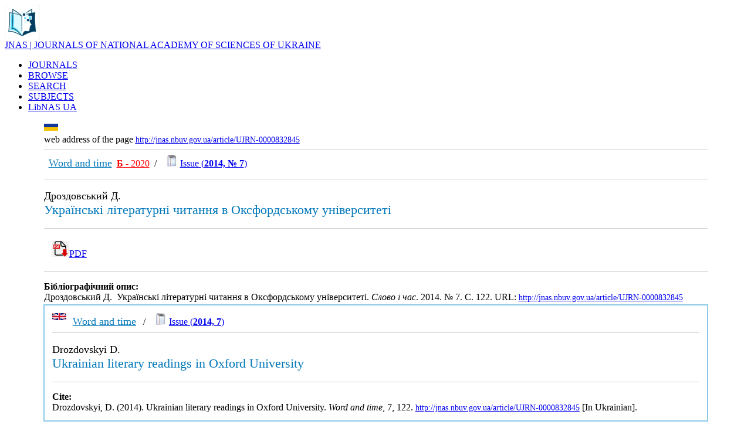

--- FILE ---
content_type: text/html; charset=UTF-8
request_url: http://jnas.nbuv.gov.ua/article/UJRN-0000832845
body_size: 14229
content:
<html xmlns="http://www.w3.org/1999/xhtml" xml:lang="uk" version="XHTML+RDFa 1.0" dir="ltr"
  xmlns:content="http://purl.org/rss/1.0/modules/content/"
  xmlns:dc="http://purl.org/dc/terms/"
  xmlns:foaf="http://xmlns.com/foaf/0.1/"
  xmlns:og="http://ogp.me/ns#"
  xmlns:rdfs="http://www.w3.org/2000/01/rdf-schema#"
  xmlns:sioc="http://rdfs.org/sioc/ns#"
  xmlns:sioct="http://rdfs.org/sioc/types#"
  xmlns:skos="http://www.w3.org/2004/02/skos/core#"
  xmlns:xsd="http://www.w3.org/2001/XMLSchema#">

<head profile="http://www.w3.org/1999/xhtml/vocab">
  <meta http-equiv="Content-Type" content="text/html; charset=utf-8" />
<meta name="viewport" content="width=device-width, initial-scale=1" />
<link rel="shortcut icon" href="http://libnas.nbuv.gov.ua/misc/favicon.ico" type="image/vnd.microsoft.icon" />
<meta name="HandheldFriendly" content="true" />
<link rel="shortlink" href="/uk/node/1" />
<meta name="Generator" content="Drupal 7 (http://drupal.org)" />
<link rel="canonical" href="/uk/home" />
<meta name="MobileOptimized" content="width" />
  
  <style type="text/css" media="all">
@import url("http://libnas.nbuv.gov.ua/modules/system/system.base.css?s01svv");
@import url("http://libnas.nbuv.gov.ua/modules/system/system.menus.css?s01svv");
@import url("http://libnas.nbuv.gov.ua/modules/system/system.messages.css?s01svv");
@import url("http://libnas.nbuv.gov.ua/modules/system/system.theme.css?s01svv");
</style>
<style type="text/css" media="all">
@import url("http://libnas.nbuv.gov.ua/modules/field/theme/field.css?s01svv");
@import url("http://libnas.nbuv.gov.ua/modules/node/node.css?s01svv");
@import url("http://libnas.nbuv.gov.ua/modules/user/user.css?s01svv");
@import url("http://libnas.nbuv.gov.ua/sites/all/modules/views/css/views.css?s01svv");
@import url("http://libnas.nbuv.gov.ua/sites/all/modules/ckeditor/css/ckeditor.css?s01svv");
</style>
<style type="text/css" media="all">
@import url("http://libnas.nbuv.gov.ua/sites/all/modules/ctools/css/ctools.css?s01svv");
@import url("http://libnas.nbuv.gov.ua/modules/locale/locale.css?s01svv");
</style>
<style type="text/css" media="all and (min-width: 980px)">
@import url("http://libnas.nbuv.gov.ua/sites/all/themes/corporateclean/css/960.css?s01svv");
</style>
<style type="text/css" media="all and (min-width: 760px) and (max-width: 980px)">
@import url("http://libnas.nbuv.gov.ua/sites/all/themes/corporateclean/css/720.css?s01svv");
</style>
<style type="text/css" media="all and (max-width: 760px)">
@import url("http://libnas.nbuv.gov.ua/sites/all/themes/corporateclean/css/mobile.css?s01svv");
</style>
<style type="text/css" media="all">
@import url("http://libnas.nbuv.gov.ua/sites/all/themes/corporateclean/style.css?s01svv");
@import url("http://libnas.nbuv.gov.ua/sites/default/files/color/corporateclean-31db64c1/colors.css?s01svv");
</style>

<!--[if (lte IE 8)&(!IEMobile)]>
<link type="text/css" rel="stylesheet" href="http://libnas.nbuv.gov.ua/sites/all/themes/corporateclean/css/basic-layout.css?s01svv" media="all" />
<![endif]-->

<!--[if (lte IE 8)&(!IEMobile)]>
<link type="text/css" rel="stylesheet" href="http://libnas.nbuv.gov.ua/sites/all/themes/corporateclean/css/ie.css?s01svv" media="all" />
<![endif]-->

<link type="text/css"  href="/css/style_c.css" media="all" /> 
    
 <script type="text/javascript" src="//code.jquery.com/jquery-1.10.2.min.js"></script>
<script type="text/javascript">
<!--//--><![CDATA[//><!--
window.jQuery || document.write("<script src='/sites/all/modules/jquery_update/replace/jquery/1.10/jquery.min.js'>\x3C/script>")
//--><!]]>
</script>
<script type="text/javascript" src="http://libnas.nbuv.gov.ua/misc/jquery.once.js?v=1.2"></script>
<script type="text/javascript" src="http://libnas.nbuv.gov.ua/misc/drupal.js?s01svv"></script>
<script type="text/javascript" src="http://libnas.nbuv.gov.ua/sites/default/files/languages/uk_iaf5eMTOfWVsxCeJLPrO7OeXIfGC8ca7JJXwJaPcSF8.js?s01svv"></script>
<script type="text/javascript">
<!--//--><![CDATA[//><!--
jQuery.extend(Drupal.settings, {"basePath":"\/","pathPrefix":"uk\/","ajaxPageState":{"theme":"corporateclean","theme_token":"rlk9zuB7QlvA828LRqXSr1s-_vZSIuLzdMeWeed3O5Q","js":{"\/\/code.jquery.com\/jquery-1.10.2.min.js":1,"0":1,"misc\/jquery.once.js":1,"misc\/drupal.js":1,"public:\/\/languages\/uk_iaf5eMTOfWVsxCeJLPrO7OeXIfGC8ca7JJXwJaPcSF8.js":1},"css":{"modules\/system\/system.base.css":1,"modules\/system\/system.menus.css":1,"modules\/system\/system.messages.css":1,"modules\/system\/system.theme.css":1,"modules\/field\/theme\/field.css":1,"modules\/node\/node.css":1,"modules\/user\/user.css":1,"sites\/all\/modules\/views\/css\/views.css":1,"sites\/all\/modules\/ckeditor\/css\/ckeditor.css":1,"sites\/all\/modules\/ctools\/css\/ctools.css":1,"modules\/locale\/locale.css":1,"sites\/all\/themes\/corporateclean\/css\/960.css":1,"sites\/all\/themes\/corporateclean\/css\/720.css":1,"sites\/all\/themes\/corporateclean\/css\/mobile.css":1,"sites\/all\/themes\/corporateclean\/style.css":1,"sites\/all\/themes\/corporateclean\/color\/colors.css":1,"sites\/all\/themes\/corporateclean\/css\/basic-layout.css":1,"sites\/all\/themes\/corporateclean\/css\/ie.css":1}}});
//--><!]]>
</script>


</head>
<body class="html front not-logged-in no-sidebars page-node page-node- page-node-1 node-type-page i18n-uk" >
  
    <!-- #header -->
<div id="header">
	<!-- #header-inside -->
    <div id="header-inside" class="container_12 clearfix">
    	<!-- #header-inside-left -->
         <div id="header-inside-left" class="grid_8">
            
                        <a href="/

en
						/about" title="About"><img src="/libnas_logo_0.png" alt="About" /></a>
                 
                        <div class="fixn">
                        <span id="site-name"><a href="http://jnas.nbuv.gov.ua/

en
						/about" title="About">JNAS | JOURNALS OF NATIONAL ACADEMY OF SCIENCES OF UKRAINE</a></span>
                                    </div>
                        
        </div><!-- EOF: #header-inside-left -->
        
        <!-- #header-inside-right -->    
        <div id="header-inside-right" class="grid_4">

			  <div class="region region-search-area">
    <div id="block-locale-language" class="block block-locale">


<div class="content">
</div>
</div>  </div>

        </div>
<div id="lang"><div class="uk "></div></div>
<!-- EOF: #header-inside-right -->
    
    </div><!-- EOF: #header-inside -->

</div><!-- EOF: #header -->

<!-- #header-menu -->
<div id="header-menu" style="background: #a9d7ec important!;"><!-- #header-menu-inside -->
<div id="header-menu-inside" class="container_12 clearfix">
<div class="grid_12">
<div id="navigation" class="clearfix">
<ul class="menu">


<li class="first leaf active-trail"><a href="http://jnas.nbuv.gov.ua/en/journals">JOURNALS</a></li><li class="first leaf active-trail"><a href="http://jnas.nbuv.gov.ua/en/browse">BROWSE</a></li><li class="first leaf active-trail"><a href="http://jnas.nbuv.gov.ua">SEARCH</a></li><li class="first leaf active-trail"><a href="http://jnas.nbuv.gov.ua/en/subjects">SUBJECTS</a></li><li class="first leaf active-trail"><a href="http://libnas.nbuv.gov.ua/en/" title="Library portal of the National Academy of Sciences of Ukraine">LibNAS UA</a></li>

</ul></div></div>        
    </div><!-- EOF: #header-menu-inside -->

</div><!-- EOF: #header-menu -->


				
<div id="TableContentr">
<center><table  cellpadding="0" cellspacing="0" border="0" width="90%">
			<tr>
					<td class="main_content">




<script language="JavaScript">
function IfEmpty()
{
if (SEARCH.S21STR.value == "") return false;
if (!SEARCH.SearchIn.checked) SEARCH.S21All.value="";
if (!SEARCH.SearchIn.checked) SEARCH.FT_REQUEST.value="";
if (!SEARCH.SearchIn.checked) SEARCH.FT_PREFIX.value="";

document.SEARCH.S21LOG.value = "1";
document.SEARCH.S21COLORTERMS.value = "1"; 
if (SEARCH.FT_REQUEST.value != "") document.SEARCH.S21COLORTERMS.value = "0"; 
if (SEARCH.S21P03.value == "K="){
    if (SEARCH.FT_REQUEST.value == "") document.SEARCH.S21LOG.value = "4";
    }

if (SEARCH.S21P03.value == "K=") document.SEARCH.S21P01.value = "1";
if (SEARCH.S21P03.value == "A=") document.SEARCH.S21P01.value = "1";
if (SEARCH.S21P03.value == "T=") document.SEARCH.S21P01.value = "0";    
if (SEARCH.S21P03.value == "G=") document.SEARCH.S21P01.value = "2";
return true;
}
</script>

</CENTER>

<TABLE class="advanced" BORDER=0 WIDTH=100% BGCOLOR=WHITE>























<title>Ukrainian literary readings in Oxford University / Drozdovskyi, D. (2014)</title>
<script type="text/javascript" src="//cdn.plu.mx/widget-popup.js"></script><meta http-equiv="Content-Type" content="text/html; charset=utf-8">
<meta name="citation_journal_title" content="Слово і час" />
<meta name="citation_journal_title" content="Word and time" />
<meta name="citation_publisher" content="Інститут літератури імені Т. Г. Шевченка" />
<meta name="citation_publisher" content="Shevchenko Institute of Literature" />
<meta name="citation_issn" content="0236-1477" />
<meta name="citation_issn" content="2707-0557" />
<meta name="citation_publication_date" content="2014" />
<meta name="citation_issue" content="7" />
<meta name="citation_firstpage" content="122" />
<meta name="citation_lastpage" content="122" />
<meta name="citation_title" content="Українські літературні читання в Оксфордському університеті" />
<meta name="citation_author" content="Дроздовський, Д." />
<meta name="citation_language" content="ukr" />
<meta name="citation_abstract_html_url" content="http://jnas.nbuv.gov.ua/article/UJRN-0000832845" />
<tr><td colspan="2"><div><a href="http://jnas.nbuv.gov.ua/uk/article/UJRN-0000832845"><img align="left" src="/uk.png" alt="Ukrainian" title="Ukrainian" height="12"></a></div><br><span  style="font-size:14px important!;"><div class="link_16">web address of the page</span> <a style="font-size:14px !important;" href="http://jnas.nbuv.gov.ua/article/UJRN-0000832845"><u>http://jnas.nbuv.gov.ua/article/UJRN-0000832845</u></a><hr color="#ccc" size="1" >&nbsp;&nbsp;<a href="/en/source/sich"><font  size="+1" color="#0077b9">Word and time</font></a></u>&nbsp;&nbsp;<strong><a title="Категорія" target="_blank" href="http://nfv.ukrintei.ua/view/5f0dbdc4e9c40f763916bcaa"><font color="red">Б</strong> - 2020</font></a>&nbsp; / &nbsp;&nbsp;&nbsp;<img src=/jrn.jpg width=20 hspace=0 vspace=0 border=0>&nbsp;<A title="Content" href="/uk/issue/UJRN-0000832537">Issue (<b>2014, № 7</b>)</a></p><hr color="#ccc" size="1" ><p style="text-align:justify;font-size:18px;">Дроздовський Д.</font><br><span style="font-size : 22px;color:#0077b9;">Українські літературні читання в Оксфордському університеті</span><p/><hr color="#ccc" size="1" ><div style="padding:10pt;font-size:16px;"> <a  title="PDF - download" href="http://jnas.nbuv.gov.ua/j-pdf/sich_2014_7_24.pdf"onclick="_gaq.push(['_trackEvent','Downloads','JRN',this.href]);"><img src="/download.png" width="30" style="border:1 solid white">PDF</a></div>
<hr color="#ccc" size="1" ><p style="text-align:justify;"><b>Бібліографічний опис:</b><br/>Дроздовський Д.&nbsp; Українські літературні читання в Оксфордському університеті. <i>Слово і час</i>. 2014. № 7. С. 122. URL:&nbsp;<a style="font-size:14px !important;" href="http://jnas.nbuv.gov.ua/article/UJRN-0000832845"><u>http://jnas.nbuv.gov.ua/article/UJRN-0000832845</u></a></p></tr><tr><td colspan="2" style="border: 2px solid #89cae7;padding: 10pt !important;"><a href="http://jnas.nbuv.gov.ua/article/UJRN-0000832845"><img align="left" src="/en.png" alt="English" title="English" height="12"></a>&nbsp;&nbsp;<a href="/en/source/sich"><font  size="+1" color="#0077b9">Word and time</font></a></u>&nbsp;&nbsp; / &nbsp;&nbsp;&nbsp;<img src=/jrn.jpg width=20 hspace=0 vspace=0 border=0>&nbsp;<A title="Content" href="/en/issue/UJRN-0000832537">Issue (<b>2014, 7</b>)</a><hr color="#ccc" size="1" ><p style="text-align:justify;font-size:18px;">Drozdovskyi D.</font><br><span style="font-size : 22px;color:#0077b9;">Ukrainian literary readings in Oxford University</span><p/><hr color="#ccc" size="1" ><p style="text-align:justify"><b>Cite:</b><br>Drozdovskyi, D. (2014). Ukrainian literary readings in Oxford University. <i>Word and time</i>, 7, 122. <a href="http://jnas.nbuv.gov.ua/article/UJRN-0000832845" style="font-size:14px !important;" ><u>http://jnas.nbuv.gov.ua/article/UJRN-0000832845</u></a> [In Ukrainian].</p></tr><tr><td colspan="2" >



</table>




&nbsp;




</td>



</tr>


</tbody></table>





<table width="60%">


				<tr>
				
						<td width="100%"  style="padding:20pt;font-size:10pt;">

<div>


<strong><a href="http://nas.gov.ua/en/" target="_blank"><span style="color:#003e61">National Academy of Sciences of Ukraine</span></a></strong><br><span style="color:#003e61"><span style="font-size:18px">Library portal of National Academy of Sciences of Ukraine | LibNAS</span></span><div class="link_16"><a href="http://libnas.nbuv.gov.ua/en/">http://libnas.nbuv.gov.ua</a></div><hr style="height:1px;1px solid gray;"><strong><a href="http://nbuv.gov.ua/" target="_blank"><span style="color:#003e61">Vernadsky National Library of Ukraine (VNLU)</span></a></strong></div><p><a href="http://nbuv.gov.ua/node/2104" target="_blank"><span style="color:#003e61"><strong>Institute of Information Technologies of VNLU</strong></span></a></p><hr style="height:1px;1px solid gray;"><div class="phone_16">+38 (044) 525-36-24</div><div class="mail_16"><a href="mailto:libnas@nbuv.gov.ua">libnas@nbuv.gov.ua</a></div><div class="home_16">Ukraine, 03039, Kyiv, Holosiivskyi Ave, 3, room 209<br /></div>

</div>
						</td>
						
						
				</tr>
	</table>
	</div>
	</div>






</body>
</html>
